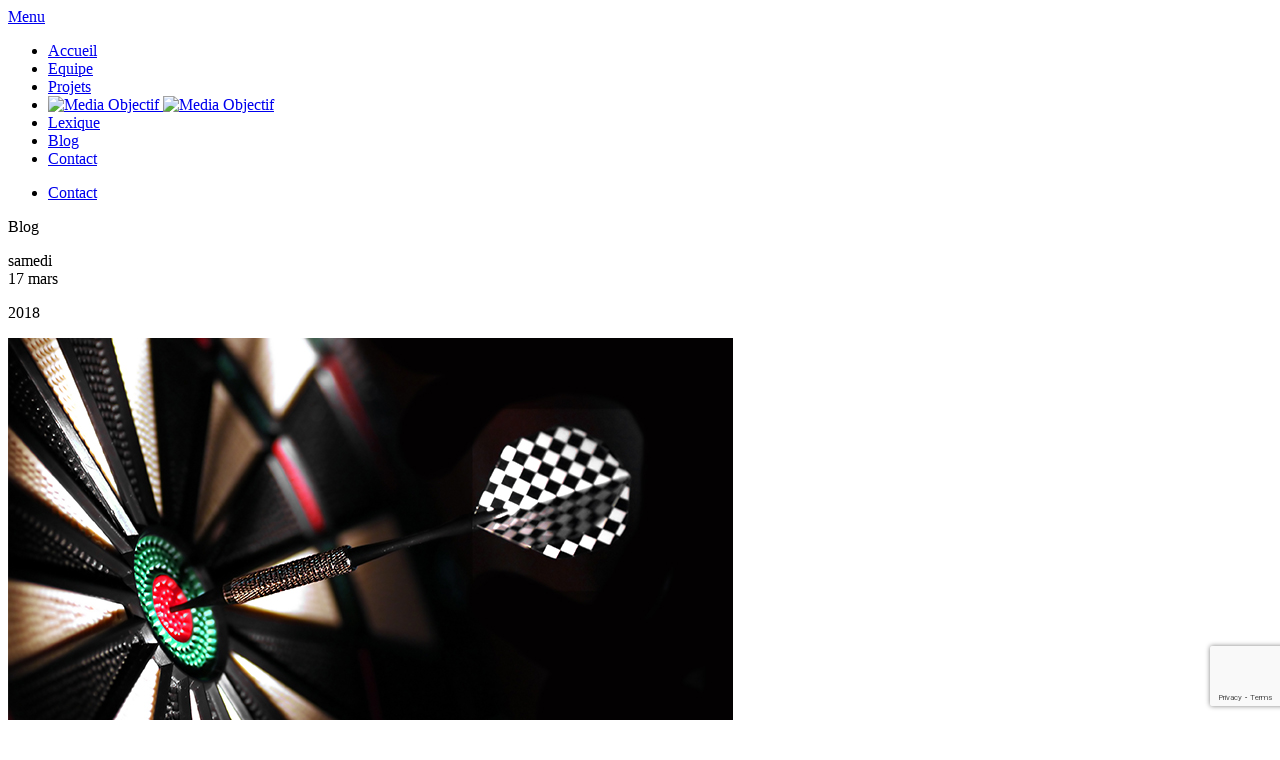

--- FILE ---
content_type: text/html; charset=UTF-8
request_url: https://www.media-objectif.fr/blog/une-belle-plume-pour-se-donner-des-ailes/
body_size: 6689
content:
<!doctype html>
<html lang="fr-FR" class="no-js">
<head>
<meta charset="utf-8">
<meta http-equiv="X-UA-Compatible" content="IE=edge">
<meta name="viewport" content="width=device-width, initial-scale=1">
<title>  Une belle plume, pour se donner des ailes </title>
<meta name='robots' content='max-image-preview:large' />
<link rel="alternate" type="application/rss+xml" title="Media Objectif &raquo; Une belle plume, pour se donner des ailes Flux des commentaires" href="https://www.media-objectif.fr/blog/une-belle-plume-pour-se-donner-des-ailes/feed/" />
<link rel='stylesheet' id='wp-block-library-css' href='https://www.media-objectif.fr/wp-includes/css/dist/block-library/style.min.css?ver=6.3.7' type='text/css' media='all' />
<style id='classic-theme-styles-inline-css' type='text/css'>
/*! This file is auto-generated */
.wp-block-button__link{color:#fff;background-color:#32373c;border-radius:9999px;box-shadow:none;text-decoration:none;padding:calc(.667em + 2px) calc(1.333em + 2px);font-size:1.125em}.wp-block-file__button{background:#32373c;color:#fff;text-decoration:none}
</style>
<style id='global-styles-inline-css' type='text/css'>
body{--wp--preset--color--black: #000000;--wp--preset--color--cyan-bluish-gray: #abb8c3;--wp--preset--color--white: #ffffff;--wp--preset--color--pale-pink: #f78da7;--wp--preset--color--vivid-red: #cf2e2e;--wp--preset--color--luminous-vivid-orange: #ff6900;--wp--preset--color--luminous-vivid-amber: #fcb900;--wp--preset--color--light-green-cyan: #7bdcb5;--wp--preset--color--vivid-green-cyan: #00d084;--wp--preset--color--pale-cyan-blue: #8ed1fc;--wp--preset--color--vivid-cyan-blue: #0693e3;--wp--preset--color--vivid-purple: #9b51e0;--wp--preset--gradient--vivid-cyan-blue-to-vivid-purple: linear-gradient(135deg,rgba(6,147,227,1) 0%,rgb(155,81,224) 100%);--wp--preset--gradient--light-green-cyan-to-vivid-green-cyan: linear-gradient(135deg,rgb(122,220,180) 0%,rgb(0,208,130) 100%);--wp--preset--gradient--luminous-vivid-amber-to-luminous-vivid-orange: linear-gradient(135deg,rgba(252,185,0,1) 0%,rgba(255,105,0,1) 100%);--wp--preset--gradient--luminous-vivid-orange-to-vivid-red: linear-gradient(135deg,rgba(255,105,0,1) 0%,rgb(207,46,46) 100%);--wp--preset--gradient--very-light-gray-to-cyan-bluish-gray: linear-gradient(135deg,rgb(238,238,238) 0%,rgb(169,184,195) 100%);--wp--preset--gradient--cool-to-warm-spectrum: linear-gradient(135deg,rgb(74,234,220) 0%,rgb(151,120,209) 20%,rgb(207,42,186) 40%,rgb(238,44,130) 60%,rgb(251,105,98) 80%,rgb(254,248,76) 100%);--wp--preset--gradient--blush-light-purple: linear-gradient(135deg,rgb(255,206,236) 0%,rgb(152,150,240) 100%);--wp--preset--gradient--blush-bordeaux: linear-gradient(135deg,rgb(254,205,165) 0%,rgb(254,45,45) 50%,rgb(107,0,62) 100%);--wp--preset--gradient--luminous-dusk: linear-gradient(135deg,rgb(255,203,112) 0%,rgb(199,81,192) 50%,rgb(65,88,208) 100%);--wp--preset--gradient--pale-ocean: linear-gradient(135deg,rgb(255,245,203) 0%,rgb(182,227,212) 50%,rgb(51,167,181) 100%);--wp--preset--gradient--electric-grass: linear-gradient(135deg,rgb(202,248,128) 0%,rgb(113,206,126) 100%);--wp--preset--gradient--midnight: linear-gradient(135deg,rgb(2,3,129) 0%,rgb(40,116,252) 100%);--wp--preset--font-size--small: 13px;--wp--preset--font-size--medium: 20px;--wp--preset--font-size--large: 36px;--wp--preset--font-size--x-large: 42px;--wp--preset--spacing--20: 0.44rem;--wp--preset--spacing--30: 0.67rem;--wp--preset--spacing--40: 1rem;--wp--preset--spacing--50: 1.5rem;--wp--preset--spacing--60: 2.25rem;--wp--preset--spacing--70: 3.38rem;--wp--preset--spacing--80: 5.06rem;--wp--preset--shadow--natural: 6px 6px 9px rgba(0, 0, 0, 0.2);--wp--preset--shadow--deep: 12px 12px 50px rgba(0, 0, 0, 0.4);--wp--preset--shadow--sharp: 6px 6px 0px rgba(0, 0, 0, 0.2);--wp--preset--shadow--outlined: 6px 6px 0px -3px rgba(255, 255, 255, 1), 6px 6px rgba(0, 0, 0, 1);--wp--preset--shadow--crisp: 6px 6px 0px rgba(0, 0, 0, 1);}:where(.is-layout-flex){gap: 0.5em;}:where(.is-layout-grid){gap: 0.5em;}body .is-layout-flow > .alignleft{float: left;margin-inline-start: 0;margin-inline-end: 2em;}body .is-layout-flow > .alignright{float: right;margin-inline-start: 2em;margin-inline-end: 0;}body .is-layout-flow > .aligncenter{margin-left: auto !important;margin-right: auto !important;}body .is-layout-constrained > .alignleft{float: left;margin-inline-start: 0;margin-inline-end: 2em;}body .is-layout-constrained > .alignright{float: right;margin-inline-start: 2em;margin-inline-end: 0;}body .is-layout-constrained > .aligncenter{margin-left: auto !important;margin-right: auto !important;}body .is-layout-constrained > :where(:not(.alignleft):not(.alignright):not(.alignfull)){max-width: var(--wp--style--global--content-size);margin-left: auto !important;margin-right: auto !important;}body .is-layout-constrained > .alignwide{max-width: var(--wp--style--global--wide-size);}body .is-layout-flex{display: flex;}body .is-layout-flex{flex-wrap: wrap;align-items: center;}body .is-layout-flex > *{margin: 0;}body .is-layout-grid{display: grid;}body .is-layout-grid > *{margin: 0;}:where(.wp-block-columns.is-layout-flex){gap: 2em;}:where(.wp-block-columns.is-layout-grid){gap: 2em;}:where(.wp-block-post-template.is-layout-flex){gap: 1.25em;}:where(.wp-block-post-template.is-layout-grid){gap: 1.25em;}.has-black-color{color: var(--wp--preset--color--black) !important;}.has-cyan-bluish-gray-color{color: var(--wp--preset--color--cyan-bluish-gray) !important;}.has-white-color{color: var(--wp--preset--color--white) !important;}.has-pale-pink-color{color: var(--wp--preset--color--pale-pink) !important;}.has-vivid-red-color{color: var(--wp--preset--color--vivid-red) !important;}.has-luminous-vivid-orange-color{color: var(--wp--preset--color--luminous-vivid-orange) !important;}.has-luminous-vivid-amber-color{color: var(--wp--preset--color--luminous-vivid-amber) !important;}.has-light-green-cyan-color{color: var(--wp--preset--color--light-green-cyan) !important;}.has-vivid-green-cyan-color{color: var(--wp--preset--color--vivid-green-cyan) !important;}.has-pale-cyan-blue-color{color: var(--wp--preset--color--pale-cyan-blue) !important;}.has-vivid-cyan-blue-color{color: var(--wp--preset--color--vivid-cyan-blue) !important;}.has-vivid-purple-color{color: var(--wp--preset--color--vivid-purple) !important;}.has-black-background-color{background-color: var(--wp--preset--color--black) !important;}.has-cyan-bluish-gray-background-color{background-color: var(--wp--preset--color--cyan-bluish-gray) !important;}.has-white-background-color{background-color: var(--wp--preset--color--white) !important;}.has-pale-pink-background-color{background-color: var(--wp--preset--color--pale-pink) !important;}.has-vivid-red-background-color{background-color: var(--wp--preset--color--vivid-red) !important;}.has-luminous-vivid-orange-background-color{background-color: var(--wp--preset--color--luminous-vivid-orange) !important;}.has-luminous-vivid-amber-background-color{background-color: var(--wp--preset--color--luminous-vivid-amber) !important;}.has-light-green-cyan-background-color{background-color: var(--wp--preset--color--light-green-cyan) !important;}.has-vivid-green-cyan-background-color{background-color: var(--wp--preset--color--vivid-green-cyan) !important;}.has-pale-cyan-blue-background-color{background-color: var(--wp--preset--color--pale-cyan-blue) !important;}.has-vivid-cyan-blue-background-color{background-color: var(--wp--preset--color--vivid-cyan-blue) !important;}.has-vivid-purple-background-color{background-color: var(--wp--preset--color--vivid-purple) !important;}.has-black-border-color{border-color: var(--wp--preset--color--black) !important;}.has-cyan-bluish-gray-border-color{border-color: var(--wp--preset--color--cyan-bluish-gray) !important;}.has-white-border-color{border-color: var(--wp--preset--color--white) !important;}.has-pale-pink-border-color{border-color: var(--wp--preset--color--pale-pink) !important;}.has-vivid-red-border-color{border-color: var(--wp--preset--color--vivid-red) !important;}.has-luminous-vivid-orange-border-color{border-color: var(--wp--preset--color--luminous-vivid-orange) !important;}.has-luminous-vivid-amber-border-color{border-color: var(--wp--preset--color--luminous-vivid-amber) !important;}.has-light-green-cyan-border-color{border-color: var(--wp--preset--color--light-green-cyan) !important;}.has-vivid-green-cyan-border-color{border-color: var(--wp--preset--color--vivid-green-cyan) !important;}.has-pale-cyan-blue-border-color{border-color: var(--wp--preset--color--pale-cyan-blue) !important;}.has-vivid-cyan-blue-border-color{border-color: var(--wp--preset--color--vivid-cyan-blue) !important;}.has-vivid-purple-border-color{border-color: var(--wp--preset--color--vivid-purple) !important;}.has-vivid-cyan-blue-to-vivid-purple-gradient-background{background: var(--wp--preset--gradient--vivid-cyan-blue-to-vivid-purple) !important;}.has-light-green-cyan-to-vivid-green-cyan-gradient-background{background: var(--wp--preset--gradient--light-green-cyan-to-vivid-green-cyan) !important;}.has-luminous-vivid-amber-to-luminous-vivid-orange-gradient-background{background: var(--wp--preset--gradient--luminous-vivid-amber-to-luminous-vivid-orange) !important;}.has-luminous-vivid-orange-to-vivid-red-gradient-background{background: var(--wp--preset--gradient--luminous-vivid-orange-to-vivid-red) !important;}.has-very-light-gray-to-cyan-bluish-gray-gradient-background{background: var(--wp--preset--gradient--very-light-gray-to-cyan-bluish-gray) !important;}.has-cool-to-warm-spectrum-gradient-background{background: var(--wp--preset--gradient--cool-to-warm-spectrum) !important;}.has-blush-light-purple-gradient-background{background: var(--wp--preset--gradient--blush-light-purple) !important;}.has-blush-bordeaux-gradient-background{background: var(--wp--preset--gradient--blush-bordeaux) !important;}.has-luminous-dusk-gradient-background{background: var(--wp--preset--gradient--luminous-dusk) !important;}.has-pale-ocean-gradient-background{background: var(--wp--preset--gradient--pale-ocean) !important;}.has-electric-grass-gradient-background{background: var(--wp--preset--gradient--electric-grass) !important;}.has-midnight-gradient-background{background: var(--wp--preset--gradient--midnight) !important;}.has-small-font-size{font-size: var(--wp--preset--font-size--small) !important;}.has-medium-font-size{font-size: var(--wp--preset--font-size--medium) !important;}.has-large-font-size{font-size: var(--wp--preset--font-size--large) !important;}.has-x-large-font-size{font-size: var(--wp--preset--font-size--x-large) !important;}
.wp-block-navigation a:where(:not(.wp-element-button)){color: inherit;}
:where(.wp-block-post-template.is-layout-flex){gap: 1.25em;}:where(.wp-block-post-template.is-layout-grid){gap: 1.25em;}
:where(.wp-block-columns.is-layout-flex){gap: 2em;}:where(.wp-block-columns.is-layout-grid){gap: 2em;}
.wp-block-pullquote{font-size: 1.5em;line-height: 1.6;}
</style>
<link rel='stylesheet' id='cookie-notice-front-css' href='https://www.media-objectif.fr/wp-content/plugins/cookie-notice/css/front.min.css?ver=6.3.7' type='text/css' media='all' />
<link rel='stylesheet' id='media-objectif-css' href='https://www.media-objectif.fr/wp-content/themes/media-objectif/style.css?ver=6.3.7' type='text/css' media='all' />
<link rel='stylesheet' id='bootstrap-css' href='https://www.media-objectif.fr/wp-content/themes/media-objectif/css/bootstrap.min.css?ver=6.3.7' type='text/css' media='all' />
<link rel='stylesheet' id='bootstrap-add-css' href='https://www.media-objectif.fr/wp-content/themes/media-objectif/css/style-addons.css?ver=6.3.7' type='text/css' media='all' />
<link rel='stylesheet' id='style-media-objectif-css' href='https://www.media-objectif.fr/wp-content/themes/media-objectif/css/style.css?ver=6.3.7' type='text/css' media='all' />
<link rel='stylesheet' id='style-header-footer-css' href='https://www.media-objectif.fr/wp-content/themes/media-objectif/css/style-header-footer.css?ver=6.3.7' type='text/css' media='all' />
<link rel='stylesheet' id='style-home-css' href='https://www.media-objectif.fr/wp-content/themes/media-objectif/css/style-home.css?ver=6.3.7' type='text/css' media='all' />
<script type='text/javascript' src='https://www.media-objectif.fr/wp-content/plugins/asteroids-widget/gears/start-asteroids-function.js?ver=6.3.7' id='asteroids_admin_menu-js'></script>
<script type='text/javascript' src='https://www.media-objectif.fr/wp-includes/js/jquery/jquery.min.js?ver=3.7.0' id='jquery-core-js'></script>
<script type='text/javascript' src='https://www.media-objectif.fr/wp-includes/js/jquery/jquery-migrate.min.js?ver=3.4.1' id='jquery-migrate-js'></script>
<script type='text/javascript' id='cookie-notice-front-js-extra'>
/* <![CDATA[ */
var cnArgs = {"ajaxurl":"https:\/\/www.media-objectif.fr\/wp-admin\/admin-ajax.php","hideEffect":"none","onScroll":"no","onScrollOffset":"100","cookieName":"cookie_notice_accepted","cookieValue":"true","cookieTime":"7862400","cookiePath":"\/","cookieDomain":"","redirection":"","cache":"","refuse":"no","revoke_cookies":"0","revoke_cookies_opt":"automatic","secure":"1"};
/* ]]> */
</script>
<script type='text/javascript' src='https://www.media-objectif.fr/wp-content/plugins/cookie-notice/js/front.min.js?ver=1.2.48' id='cookie-notice-front-js'></script>
<link rel="https://api.w.org/" href="https://www.media-objectif.fr/wp-json/" /><meta name="generator" content="WordPress 6.3.7" />
<link rel="canonical" href="https://www.media-objectif.fr/blog/une-belle-plume-pour-se-donner-des-ailes/" />
<link rel='shortlink' href='https://www.media-objectif.fr/?p=462' />
<link rel="alternate" type="application/json+oembed" href="https://www.media-objectif.fr/wp-json/oembed/1.0/embed?url=https%3A%2F%2Fwww.media-objectif.fr%2Fblog%2Fune-belle-plume-pour-se-donner-des-ailes%2F" />
<link rel="alternate" type="text/xml+oembed" href="https://www.media-objectif.fr/wp-json/oembed/1.0/embed?url=https%3A%2F%2Fwww.media-objectif.fr%2Fblog%2Fune-belle-plume-pour-se-donner-des-ailes%2F&#038;format=xml" />
<link rel="icon" href="https://www.media-objectif.fr/wp-content/uploads/2016/01/cropped-logo-mo-black-1-32x32.png" sizes="32x32" />
<link rel="icon" href="https://www.media-objectif.fr/wp-content/uploads/2016/01/cropped-logo-mo-black-1-192x192.png" sizes="192x192" />
<link rel="apple-touch-icon" href="https://www.media-objectif.fr/wp-content/uploads/2016/01/cropped-logo-mo-black-1-180x180.png" />
<meta name="msapplication-TileImage" content="https://www.media-objectif.fr/wp-content/uploads/2016/01/cropped-logo-mo-black-1-270x270.png" />
<script> var $ = jQuery.noConflict(); </script>
<!--[if lt IE 9]>
  <script src="//html5shim.googlecode.com/svn/trunk/html5.js"></script>
<![endif]-->
<script type="text/javascript"> var $ = jQuery.noConflict(); </script>
</head> 
<body data-rsssl=1 class="blog-template-default single single-blog postid-462 cookies-not-set">
<header id="header" class="dark">
  <div class="cache"></div>
  <nav id="bt-menu" class="bt-menu">
    <a href="#" class="bt-menu-trigger"><span>Menu</span></a>
    <ul id="main-menu">
          <li ><a href="/">Accueil</a></li>
      <li ><a href="/equipe">Equipe</a></li>
      <li ><a href="/projets">Projets</a></li>
      <li class="logo-md"><a href="/pause" class="transition-04s logo-link">
        <img src="https://www.media-objectif.fr/wp-content/themes/media-objectif/images/logo-mo-white.png" alt="Media Objectif" class="logo transition-06s"/>
        <img src="https://www.media-objectif.fr/wp-content/themes/media-objectif/images/logo-media-objectif-white.png" alt="Media Objectif" class="logo-over transition-06s"/>
      </a></li>
      <li ><a href="/lexique">Lexique</a></li>
      <li class="active"><a href="/blog">Blog</a></li>
      <li ><a href="/contact">Contact</a></li>
    </ul>
    <ul id="second-menu">
      <!-- <li><a href="XXXXXXXX" class="bt-icon icon-facebook">Facebook</a></li> -->
      <li><a href="/contact" class="bt-icon icon-contact">Contact</a></li>
    </ul>
  </nav>
  <div class="switch"></div>
</header>
<div id="full-container" class="transition-03s">
  <div class="full-container-headband"></div>
  <div id="blog" class="full-content container">
    <p class="page-title">Blog</p>
    <div class="row">
      <div class="col-xs-12 col-sm-9 col-md-9 col-lg-9 general">
        <article>
          <div class="top-container right">
            
            <div class="blog-date">
              <p>samedi<br /> <span class="day">17</span> <span class="month">mars</span></p>
              <p class="year">2018</p>
            </div>
            <div class="top-image">
              <img src="https://www.media-objectif.fr/wp-content/uploads/2017/03/cible-post-jerome.jpg" class="img-responsive wp-post-image" alt="" decoding="async" fetchpriority="high" srcset="https://www.media-objectif.fr/wp-content/uploads/2017/03/cible-post-jerome.jpg 725w, https://www.media-objectif.fr/wp-content/uploads/2017/03/cible-post-jerome-300x168.jpg 300w, https://www.media-objectif.fr/wp-content/uploads/2017/03/cible-post-jerome-200x112.jpg 200w, https://www.media-objectif.fr/wp-content/uploads/2017/03/cible-post-jerome-500x280.jpg 500w, https://www.media-objectif.fr/wp-content/uploads/2017/03/cible-post-jerome-480x269.jpg 480w" sizes="(max-width: 725px) 100vw, 725px" />                
                              </div>
            </div>  
            <div class="content">
              <h1>Une belle plume, pour se donner des ailes</h1>
              <div class="rte">
                <p><strong>C’est un fait, les annonceurs ont souvent tendance à sous-estimer l’intérêt et l’importance d’un rédacteur professionnel dédié à leurs projets de communication. Et pourtant, savoir écrire et surtout savoir mettre en valeur les produits et services des entreprises, c’est un métier à part entière. C’est pourquoi, afin de toujours mieux accompagner ses clients et de leur proposer la meilleure qualité de service possible, Média Objectif inclus désormais une prestation rédaction sur mesure pour tous vos outils de communication.</strong></p>
<p class="important-big">Le poids des mots</p>
<p>Écrire, et plus précisément savoir communiquer, ça ne s’improvise pas. Et parce que savoir trouver les bons mots est aussi important que de savoir trouver l’image qui sera la plus adaptée au message que l’on veut faire passer, avoir un rédacteur à sa disposition présente de nombreux avantages ; outre la garantie d’une excellente maîtrise rédactionnelle, il saura adapter sa plume au support choisi comme son style à la cible visée.</p>
<p class="important-big">Parce que vous le valez bien</p>
<p>TV, print, radio, web, réseaux sociaux ; quels que soient vos projets de communication, Média Objectif met donc désormais à votre disposition un rédacteur dédié expérimenté qui, après avoir défini avec vous vos besoins, suivra votre projet de A à Z.<br />
 Pour vous donner une idée des possibilités offertes, sachez qu’un rédacteur en communication peut aussi bien trouver des accroches percutantes ou des signatures originales pour une marque, rédiger un texte vendeur pour une plaquette commerciale, écrire un synopsis pour une vidéo promotionnelle, institutionnelle ou un spot radio, définir une ligne éditoriale sur les réseaux sociaux, rédiger des articles pour un blog voire produire du contenu pour un site internet optimisé pour les moteurs de recherche ou tout simplement réécrire vos textes afin qu’ils soient plus adaptés à la lecture sur internet.</p>
<p>Voici donc une liste non exhaustive de tout ce que peut vous apporter le soutien d’un rédacteur professionnel dans le déploiement de votre stratégie de communication. En plus de vous faire gagner du temps !</p>
<p>Alors, si vous aussi vous souhaitez écrire de belles histoires à nos côtés, n’hésitez pas à nous contacter.</p>
<p>A très bientôt !</p>
              </div>
            </div>
                  </article>
      </div>
      <div id ="blog-sidebar" class="col-xs-12 col-sm-3 col-md-3 col-lg-3 col-right">
        
<aside id="blog-themes-list">
<h5>Catégorie</h5>
<ul>
	<li class="cat-item cat-item-56"><a href="https://www.media-objectif.fr/blog/actu/">Actu</a> (9)
</li>
	<li class="cat-item cat-item-59"><a href="https://www.media-objectif.fr/blog/medias/">Médias</a> (1)
</li>
	<li class="cat-item cat-item-60"><a href="https://www.media-objectif.fr/blog/divers/">Divers</a> (7)
</li>
	<li class="cat-item cat-item-61"><a href="https://www.media-objectif.fr/blog/media-objectif/">Média Objectif</a> (3)
</li>
</ul>
</aside>
<aside id="text-2"><h5>A propos</h5>			<div class="textwidget"><strong><span class="big">BLOG</span></strong>&nbsp;&nbsp;<strong>n. m.</strong>&nbsp;&nbsp;<span class="small">(abréviation de l'anglais weblog, carnet de bord sur le Web).</span>&nbsp;&nbsp;Type de site internet &ndash; ou une partie d'un site  &ndash; utilisé pour la publication d'articles aussi (aussi appelé <em>billet</em>). Il est rédigé par le blogueur (rédacteur d'un blog) et peut rassembler du contenu très varié selon la thématique du site.</div>
		</aside><aside id="asteroids-2" class="hidden-xs hidden-sm" ><h5>Et pour le fun !</h5><div class="toto"><div align="center"><a href="#"  onclick="startAsteroids('','https://www.media-objectif.fr/wp-content/plugins/asteroids-widget/gears/play-asteroids.min.js');">
       <img src="https://www.media-objectif.fr/wp-content/plugins/asteroids-widget/gears/arcade-red.png" width="66" height="120" border="0" alt="Asteroids Wordpress Widget" />
       </a></div><div class="asteroidswidget"><p style="font-size:0.9em;padding-top: 20px;" >Utilisez vos flèches de direction sur votre clavier et tirez avec la barre espace. A vous de jouer…</p></div></div></aside>        <div class="navigate">
          <div class="row">
            <p class="col-xs-3 back"><a href="https://www.media-objectif.fr/blog/le-smartphone-en-premiere-place-pour-lacces-a-internet-en-france/" rel="prev"><i class="fa fa-angle-left"></i></a></p>
            <p class="col-xs-6 text-center back"><a href="/blog" title="Retour" class="transition-02s">retour</a></p>
            <p class="col-xs-3 text-right back"></p>
          </div>
        </div>
      </div>
    </div>
  </div>
</div>

  <footer>
  <div class="container">
    <div class="row">
      <div class="col-xs-12 col-sm-4 left">
        <p class="title">MÉDIA OBJECTIF</p>
        <p>4 rue Emile LOUBET</p>
        <p>66280 SALEILLES</p>
      </div>
      <div class="col-xs-12 col-sm-4 col-sm-push-4 right">
        <p class="title">Nous contacter rapidement</p>
        <p>+33 (0)6 61 34 38 58</p>
        <p>+33 (0)6 73 85 69 34</p>
      </div>
      <div class="col-xs-12 col-sm-4 col-sm-pull-4 center">
        <div><img src="https://www.media-objectif.fr/wp-content/themes/media-objectif/images/tampon-media-objectif.png" width="240" height="240" alt="Tampon Média Objectif"/></div>
      </div>
    </div>
    <div class="row">
      <div class="col-xs-12 copyright"><p><a href="/mentions-legales" title="Mentions légales">Mentions légales</a> © 2016-2026 Tous droits réservés.</p></div>
    </div>
  </div>
</footer>
<script type='text/javascript' src='https://www.media-objectif.fr/wp-content/themes/media-objectif/js/jquery-ui.min.js?ver=6.3.7' id='jquery-ui-js'></script>
<script type='text/javascript' src='https://www.media-objectif.fr/wp-content/themes/media-objectif/js/bootstrap.min.js?ver=6.3.7' id='bootstrap-min-js'></script>
<script type='text/javascript' src='https://www.media-objectif.fr/wp-content/themes/media-objectif/js/jquery.sliderpro.min.js?ver=6.3.7' id='sliderpro-min-js'></script>
<script type='text/javascript' src='https://www.media-objectif.fr/wp-content/themes/media-objectif/js/jquery-addons.min.js?ver=6.3.7' id='jquery-addon-min-js'></script>
<script type='text/javascript' src='https://www.media-objectif.fr/wp-content/themes/media-objectif/js/scripts.js?ver=6.3.7' id='scripts-js'></script>
<script type='text/javascript' src='https://www.google.com/recaptcha/api.js?render=6LdweCMjAAAAALf8ojCLhxR76VN-gj11-QgsjPJn&#038;ver=3.0' id='google-recaptcha-js'></script>
<script type='text/javascript' src='https://www.media-objectif.fr/wp-includes/js/dist/vendor/wp-polyfill-inert.min.js?ver=3.1.2' id='wp-polyfill-inert-js'></script>
<script type='text/javascript' src='https://www.media-objectif.fr/wp-includes/js/dist/vendor/regenerator-runtime.min.js?ver=0.13.11' id='regenerator-runtime-js'></script>
<script type='text/javascript' src='https://www.media-objectif.fr/wp-includes/js/dist/vendor/wp-polyfill.min.js?ver=3.15.0' id='wp-polyfill-js'></script>
<script type='text/javascript' id='wpcf7-recaptcha-js-extra'>
/* <![CDATA[ */
var wpcf7_recaptcha = {"sitekey":"6LdweCMjAAAAALf8ojCLhxR76VN-gj11-QgsjPJn","actions":{"homepage":"homepage","contactform":"contactform"}};
/* ]]> */
</script>
<script type='text/javascript' src='https://www.media-objectif.fr/wp-content/plugins/contact-form-7/modules/recaptcha/index.js?ver=5.8' id='wpcf7-recaptcha-js'></script>

			<div id="cookie-notice" role="banner" class="cn-bottom bootstrap" style="color: #fff; background-color: #000;" aria-label="Cookie Notice"><div class="cookie-notice-container"><span id="cn-notice-text">En poursuivant votre navigation sur notre site, vous acceptez l'installation et l'utilisation de cookies sur votre poste. Ces cookies sont exclusivement réservés à des fins de statistiques de visites dans le respect de notre politique de protection de votre vie privée.</span><a href="#" id="cn-accept-cookie" data-cookie-set="accept" class="cn-set-cookie cn-button bootstrap button">Ok</a>
				</div>
				
			</div><!-- Global site tag (gtag.js) - Google Analytics -->
<script async src="https://www.googletagmanager.com/gtag/js?id=UA-77035317-1"></script>
<script>
  window.dataLayer = window.dataLayer || [];
  function gtag(){dataLayer.push(arguments);}
  gtag('js', new Date());

  gtag('config', 'UA-77035317-1');
</script>
</body>
</html>


--- FILE ---
content_type: text/html; charset=utf-8
request_url: https://www.google.com/recaptcha/api2/anchor?ar=1&k=6LdweCMjAAAAALf8ojCLhxR76VN-gj11-QgsjPJn&co=aHR0cHM6Ly93d3cubWVkaWEtb2JqZWN0aWYuZnI6NDQz&hl=en&v=PoyoqOPhxBO7pBk68S4YbpHZ&size=invisible&anchor-ms=20000&execute-ms=30000&cb=gz3yk1ow8zd3
body_size: 48727
content:
<!DOCTYPE HTML><html dir="ltr" lang="en"><head><meta http-equiv="Content-Type" content="text/html; charset=UTF-8">
<meta http-equiv="X-UA-Compatible" content="IE=edge">
<title>reCAPTCHA</title>
<style type="text/css">
/* cyrillic-ext */
@font-face {
  font-family: 'Roboto';
  font-style: normal;
  font-weight: 400;
  font-stretch: 100%;
  src: url(//fonts.gstatic.com/s/roboto/v48/KFO7CnqEu92Fr1ME7kSn66aGLdTylUAMa3GUBHMdazTgWw.woff2) format('woff2');
  unicode-range: U+0460-052F, U+1C80-1C8A, U+20B4, U+2DE0-2DFF, U+A640-A69F, U+FE2E-FE2F;
}
/* cyrillic */
@font-face {
  font-family: 'Roboto';
  font-style: normal;
  font-weight: 400;
  font-stretch: 100%;
  src: url(//fonts.gstatic.com/s/roboto/v48/KFO7CnqEu92Fr1ME7kSn66aGLdTylUAMa3iUBHMdazTgWw.woff2) format('woff2');
  unicode-range: U+0301, U+0400-045F, U+0490-0491, U+04B0-04B1, U+2116;
}
/* greek-ext */
@font-face {
  font-family: 'Roboto';
  font-style: normal;
  font-weight: 400;
  font-stretch: 100%;
  src: url(//fonts.gstatic.com/s/roboto/v48/KFO7CnqEu92Fr1ME7kSn66aGLdTylUAMa3CUBHMdazTgWw.woff2) format('woff2');
  unicode-range: U+1F00-1FFF;
}
/* greek */
@font-face {
  font-family: 'Roboto';
  font-style: normal;
  font-weight: 400;
  font-stretch: 100%;
  src: url(//fonts.gstatic.com/s/roboto/v48/KFO7CnqEu92Fr1ME7kSn66aGLdTylUAMa3-UBHMdazTgWw.woff2) format('woff2');
  unicode-range: U+0370-0377, U+037A-037F, U+0384-038A, U+038C, U+038E-03A1, U+03A3-03FF;
}
/* math */
@font-face {
  font-family: 'Roboto';
  font-style: normal;
  font-weight: 400;
  font-stretch: 100%;
  src: url(//fonts.gstatic.com/s/roboto/v48/KFO7CnqEu92Fr1ME7kSn66aGLdTylUAMawCUBHMdazTgWw.woff2) format('woff2');
  unicode-range: U+0302-0303, U+0305, U+0307-0308, U+0310, U+0312, U+0315, U+031A, U+0326-0327, U+032C, U+032F-0330, U+0332-0333, U+0338, U+033A, U+0346, U+034D, U+0391-03A1, U+03A3-03A9, U+03B1-03C9, U+03D1, U+03D5-03D6, U+03F0-03F1, U+03F4-03F5, U+2016-2017, U+2034-2038, U+203C, U+2040, U+2043, U+2047, U+2050, U+2057, U+205F, U+2070-2071, U+2074-208E, U+2090-209C, U+20D0-20DC, U+20E1, U+20E5-20EF, U+2100-2112, U+2114-2115, U+2117-2121, U+2123-214F, U+2190, U+2192, U+2194-21AE, U+21B0-21E5, U+21F1-21F2, U+21F4-2211, U+2213-2214, U+2216-22FF, U+2308-230B, U+2310, U+2319, U+231C-2321, U+2336-237A, U+237C, U+2395, U+239B-23B7, U+23D0, U+23DC-23E1, U+2474-2475, U+25AF, U+25B3, U+25B7, U+25BD, U+25C1, U+25CA, U+25CC, U+25FB, U+266D-266F, U+27C0-27FF, U+2900-2AFF, U+2B0E-2B11, U+2B30-2B4C, U+2BFE, U+3030, U+FF5B, U+FF5D, U+1D400-1D7FF, U+1EE00-1EEFF;
}
/* symbols */
@font-face {
  font-family: 'Roboto';
  font-style: normal;
  font-weight: 400;
  font-stretch: 100%;
  src: url(//fonts.gstatic.com/s/roboto/v48/KFO7CnqEu92Fr1ME7kSn66aGLdTylUAMaxKUBHMdazTgWw.woff2) format('woff2');
  unicode-range: U+0001-000C, U+000E-001F, U+007F-009F, U+20DD-20E0, U+20E2-20E4, U+2150-218F, U+2190, U+2192, U+2194-2199, U+21AF, U+21E6-21F0, U+21F3, U+2218-2219, U+2299, U+22C4-22C6, U+2300-243F, U+2440-244A, U+2460-24FF, U+25A0-27BF, U+2800-28FF, U+2921-2922, U+2981, U+29BF, U+29EB, U+2B00-2BFF, U+4DC0-4DFF, U+FFF9-FFFB, U+10140-1018E, U+10190-1019C, U+101A0, U+101D0-101FD, U+102E0-102FB, U+10E60-10E7E, U+1D2C0-1D2D3, U+1D2E0-1D37F, U+1F000-1F0FF, U+1F100-1F1AD, U+1F1E6-1F1FF, U+1F30D-1F30F, U+1F315, U+1F31C, U+1F31E, U+1F320-1F32C, U+1F336, U+1F378, U+1F37D, U+1F382, U+1F393-1F39F, U+1F3A7-1F3A8, U+1F3AC-1F3AF, U+1F3C2, U+1F3C4-1F3C6, U+1F3CA-1F3CE, U+1F3D4-1F3E0, U+1F3ED, U+1F3F1-1F3F3, U+1F3F5-1F3F7, U+1F408, U+1F415, U+1F41F, U+1F426, U+1F43F, U+1F441-1F442, U+1F444, U+1F446-1F449, U+1F44C-1F44E, U+1F453, U+1F46A, U+1F47D, U+1F4A3, U+1F4B0, U+1F4B3, U+1F4B9, U+1F4BB, U+1F4BF, U+1F4C8-1F4CB, U+1F4D6, U+1F4DA, U+1F4DF, U+1F4E3-1F4E6, U+1F4EA-1F4ED, U+1F4F7, U+1F4F9-1F4FB, U+1F4FD-1F4FE, U+1F503, U+1F507-1F50B, U+1F50D, U+1F512-1F513, U+1F53E-1F54A, U+1F54F-1F5FA, U+1F610, U+1F650-1F67F, U+1F687, U+1F68D, U+1F691, U+1F694, U+1F698, U+1F6AD, U+1F6B2, U+1F6B9-1F6BA, U+1F6BC, U+1F6C6-1F6CF, U+1F6D3-1F6D7, U+1F6E0-1F6EA, U+1F6F0-1F6F3, U+1F6F7-1F6FC, U+1F700-1F7FF, U+1F800-1F80B, U+1F810-1F847, U+1F850-1F859, U+1F860-1F887, U+1F890-1F8AD, U+1F8B0-1F8BB, U+1F8C0-1F8C1, U+1F900-1F90B, U+1F93B, U+1F946, U+1F984, U+1F996, U+1F9E9, U+1FA00-1FA6F, U+1FA70-1FA7C, U+1FA80-1FA89, U+1FA8F-1FAC6, U+1FACE-1FADC, U+1FADF-1FAE9, U+1FAF0-1FAF8, U+1FB00-1FBFF;
}
/* vietnamese */
@font-face {
  font-family: 'Roboto';
  font-style: normal;
  font-weight: 400;
  font-stretch: 100%;
  src: url(//fonts.gstatic.com/s/roboto/v48/KFO7CnqEu92Fr1ME7kSn66aGLdTylUAMa3OUBHMdazTgWw.woff2) format('woff2');
  unicode-range: U+0102-0103, U+0110-0111, U+0128-0129, U+0168-0169, U+01A0-01A1, U+01AF-01B0, U+0300-0301, U+0303-0304, U+0308-0309, U+0323, U+0329, U+1EA0-1EF9, U+20AB;
}
/* latin-ext */
@font-face {
  font-family: 'Roboto';
  font-style: normal;
  font-weight: 400;
  font-stretch: 100%;
  src: url(//fonts.gstatic.com/s/roboto/v48/KFO7CnqEu92Fr1ME7kSn66aGLdTylUAMa3KUBHMdazTgWw.woff2) format('woff2');
  unicode-range: U+0100-02BA, U+02BD-02C5, U+02C7-02CC, U+02CE-02D7, U+02DD-02FF, U+0304, U+0308, U+0329, U+1D00-1DBF, U+1E00-1E9F, U+1EF2-1EFF, U+2020, U+20A0-20AB, U+20AD-20C0, U+2113, U+2C60-2C7F, U+A720-A7FF;
}
/* latin */
@font-face {
  font-family: 'Roboto';
  font-style: normal;
  font-weight: 400;
  font-stretch: 100%;
  src: url(//fonts.gstatic.com/s/roboto/v48/KFO7CnqEu92Fr1ME7kSn66aGLdTylUAMa3yUBHMdazQ.woff2) format('woff2');
  unicode-range: U+0000-00FF, U+0131, U+0152-0153, U+02BB-02BC, U+02C6, U+02DA, U+02DC, U+0304, U+0308, U+0329, U+2000-206F, U+20AC, U+2122, U+2191, U+2193, U+2212, U+2215, U+FEFF, U+FFFD;
}
/* cyrillic-ext */
@font-face {
  font-family: 'Roboto';
  font-style: normal;
  font-weight: 500;
  font-stretch: 100%;
  src: url(//fonts.gstatic.com/s/roboto/v48/KFO7CnqEu92Fr1ME7kSn66aGLdTylUAMa3GUBHMdazTgWw.woff2) format('woff2');
  unicode-range: U+0460-052F, U+1C80-1C8A, U+20B4, U+2DE0-2DFF, U+A640-A69F, U+FE2E-FE2F;
}
/* cyrillic */
@font-face {
  font-family: 'Roboto';
  font-style: normal;
  font-weight: 500;
  font-stretch: 100%;
  src: url(//fonts.gstatic.com/s/roboto/v48/KFO7CnqEu92Fr1ME7kSn66aGLdTylUAMa3iUBHMdazTgWw.woff2) format('woff2');
  unicode-range: U+0301, U+0400-045F, U+0490-0491, U+04B0-04B1, U+2116;
}
/* greek-ext */
@font-face {
  font-family: 'Roboto';
  font-style: normal;
  font-weight: 500;
  font-stretch: 100%;
  src: url(//fonts.gstatic.com/s/roboto/v48/KFO7CnqEu92Fr1ME7kSn66aGLdTylUAMa3CUBHMdazTgWw.woff2) format('woff2');
  unicode-range: U+1F00-1FFF;
}
/* greek */
@font-face {
  font-family: 'Roboto';
  font-style: normal;
  font-weight: 500;
  font-stretch: 100%;
  src: url(//fonts.gstatic.com/s/roboto/v48/KFO7CnqEu92Fr1ME7kSn66aGLdTylUAMa3-UBHMdazTgWw.woff2) format('woff2');
  unicode-range: U+0370-0377, U+037A-037F, U+0384-038A, U+038C, U+038E-03A1, U+03A3-03FF;
}
/* math */
@font-face {
  font-family: 'Roboto';
  font-style: normal;
  font-weight: 500;
  font-stretch: 100%;
  src: url(//fonts.gstatic.com/s/roboto/v48/KFO7CnqEu92Fr1ME7kSn66aGLdTylUAMawCUBHMdazTgWw.woff2) format('woff2');
  unicode-range: U+0302-0303, U+0305, U+0307-0308, U+0310, U+0312, U+0315, U+031A, U+0326-0327, U+032C, U+032F-0330, U+0332-0333, U+0338, U+033A, U+0346, U+034D, U+0391-03A1, U+03A3-03A9, U+03B1-03C9, U+03D1, U+03D5-03D6, U+03F0-03F1, U+03F4-03F5, U+2016-2017, U+2034-2038, U+203C, U+2040, U+2043, U+2047, U+2050, U+2057, U+205F, U+2070-2071, U+2074-208E, U+2090-209C, U+20D0-20DC, U+20E1, U+20E5-20EF, U+2100-2112, U+2114-2115, U+2117-2121, U+2123-214F, U+2190, U+2192, U+2194-21AE, U+21B0-21E5, U+21F1-21F2, U+21F4-2211, U+2213-2214, U+2216-22FF, U+2308-230B, U+2310, U+2319, U+231C-2321, U+2336-237A, U+237C, U+2395, U+239B-23B7, U+23D0, U+23DC-23E1, U+2474-2475, U+25AF, U+25B3, U+25B7, U+25BD, U+25C1, U+25CA, U+25CC, U+25FB, U+266D-266F, U+27C0-27FF, U+2900-2AFF, U+2B0E-2B11, U+2B30-2B4C, U+2BFE, U+3030, U+FF5B, U+FF5D, U+1D400-1D7FF, U+1EE00-1EEFF;
}
/* symbols */
@font-face {
  font-family: 'Roboto';
  font-style: normal;
  font-weight: 500;
  font-stretch: 100%;
  src: url(//fonts.gstatic.com/s/roboto/v48/KFO7CnqEu92Fr1ME7kSn66aGLdTylUAMaxKUBHMdazTgWw.woff2) format('woff2');
  unicode-range: U+0001-000C, U+000E-001F, U+007F-009F, U+20DD-20E0, U+20E2-20E4, U+2150-218F, U+2190, U+2192, U+2194-2199, U+21AF, U+21E6-21F0, U+21F3, U+2218-2219, U+2299, U+22C4-22C6, U+2300-243F, U+2440-244A, U+2460-24FF, U+25A0-27BF, U+2800-28FF, U+2921-2922, U+2981, U+29BF, U+29EB, U+2B00-2BFF, U+4DC0-4DFF, U+FFF9-FFFB, U+10140-1018E, U+10190-1019C, U+101A0, U+101D0-101FD, U+102E0-102FB, U+10E60-10E7E, U+1D2C0-1D2D3, U+1D2E0-1D37F, U+1F000-1F0FF, U+1F100-1F1AD, U+1F1E6-1F1FF, U+1F30D-1F30F, U+1F315, U+1F31C, U+1F31E, U+1F320-1F32C, U+1F336, U+1F378, U+1F37D, U+1F382, U+1F393-1F39F, U+1F3A7-1F3A8, U+1F3AC-1F3AF, U+1F3C2, U+1F3C4-1F3C6, U+1F3CA-1F3CE, U+1F3D4-1F3E0, U+1F3ED, U+1F3F1-1F3F3, U+1F3F5-1F3F7, U+1F408, U+1F415, U+1F41F, U+1F426, U+1F43F, U+1F441-1F442, U+1F444, U+1F446-1F449, U+1F44C-1F44E, U+1F453, U+1F46A, U+1F47D, U+1F4A3, U+1F4B0, U+1F4B3, U+1F4B9, U+1F4BB, U+1F4BF, U+1F4C8-1F4CB, U+1F4D6, U+1F4DA, U+1F4DF, U+1F4E3-1F4E6, U+1F4EA-1F4ED, U+1F4F7, U+1F4F9-1F4FB, U+1F4FD-1F4FE, U+1F503, U+1F507-1F50B, U+1F50D, U+1F512-1F513, U+1F53E-1F54A, U+1F54F-1F5FA, U+1F610, U+1F650-1F67F, U+1F687, U+1F68D, U+1F691, U+1F694, U+1F698, U+1F6AD, U+1F6B2, U+1F6B9-1F6BA, U+1F6BC, U+1F6C6-1F6CF, U+1F6D3-1F6D7, U+1F6E0-1F6EA, U+1F6F0-1F6F3, U+1F6F7-1F6FC, U+1F700-1F7FF, U+1F800-1F80B, U+1F810-1F847, U+1F850-1F859, U+1F860-1F887, U+1F890-1F8AD, U+1F8B0-1F8BB, U+1F8C0-1F8C1, U+1F900-1F90B, U+1F93B, U+1F946, U+1F984, U+1F996, U+1F9E9, U+1FA00-1FA6F, U+1FA70-1FA7C, U+1FA80-1FA89, U+1FA8F-1FAC6, U+1FACE-1FADC, U+1FADF-1FAE9, U+1FAF0-1FAF8, U+1FB00-1FBFF;
}
/* vietnamese */
@font-face {
  font-family: 'Roboto';
  font-style: normal;
  font-weight: 500;
  font-stretch: 100%;
  src: url(//fonts.gstatic.com/s/roboto/v48/KFO7CnqEu92Fr1ME7kSn66aGLdTylUAMa3OUBHMdazTgWw.woff2) format('woff2');
  unicode-range: U+0102-0103, U+0110-0111, U+0128-0129, U+0168-0169, U+01A0-01A1, U+01AF-01B0, U+0300-0301, U+0303-0304, U+0308-0309, U+0323, U+0329, U+1EA0-1EF9, U+20AB;
}
/* latin-ext */
@font-face {
  font-family: 'Roboto';
  font-style: normal;
  font-weight: 500;
  font-stretch: 100%;
  src: url(//fonts.gstatic.com/s/roboto/v48/KFO7CnqEu92Fr1ME7kSn66aGLdTylUAMa3KUBHMdazTgWw.woff2) format('woff2');
  unicode-range: U+0100-02BA, U+02BD-02C5, U+02C7-02CC, U+02CE-02D7, U+02DD-02FF, U+0304, U+0308, U+0329, U+1D00-1DBF, U+1E00-1E9F, U+1EF2-1EFF, U+2020, U+20A0-20AB, U+20AD-20C0, U+2113, U+2C60-2C7F, U+A720-A7FF;
}
/* latin */
@font-face {
  font-family: 'Roboto';
  font-style: normal;
  font-weight: 500;
  font-stretch: 100%;
  src: url(//fonts.gstatic.com/s/roboto/v48/KFO7CnqEu92Fr1ME7kSn66aGLdTylUAMa3yUBHMdazQ.woff2) format('woff2');
  unicode-range: U+0000-00FF, U+0131, U+0152-0153, U+02BB-02BC, U+02C6, U+02DA, U+02DC, U+0304, U+0308, U+0329, U+2000-206F, U+20AC, U+2122, U+2191, U+2193, U+2212, U+2215, U+FEFF, U+FFFD;
}
/* cyrillic-ext */
@font-face {
  font-family: 'Roboto';
  font-style: normal;
  font-weight: 900;
  font-stretch: 100%;
  src: url(//fonts.gstatic.com/s/roboto/v48/KFO7CnqEu92Fr1ME7kSn66aGLdTylUAMa3GUBHMdazTgWw.woff2) format('woff2');
  unicode-range: U+0460-052F, U+1C80-1C8A, U+20B4, U+2DE0-2DFF, U+A640-A69F, U+FE2E-FE2F;
}
/* cyrillic */
@font-face {
  font-family: 'Roboto';
  font-style: normal;
  font-weight: 900;
  font-stretch: 100%;
  src: url(//fonts.gstatic.com/s/roboto/v48/KFO7CnqEu92Fr1ME7kSn66aGLdTylUAMa3iUBHMdazTgWw.woff2) format('woff2');
  unicode-range: U+0301, U+0400-045F, U+0490-0491, U+04B0-04B1, U+2116;
}
/* greek-ext */
@font-face {
  font-family: 'Roboto';
  font-style: normal;
  font-weight: 900;
  font-stretch: 100%;
  src: url(//fonts.gstatic.com/s/roboto/v48/KFO7CnqEu92Fr1ME7kSn66aGLdTylUAMa3CUBHMdazTgWw.woff2) format('woff2');
  unicode-range: U+1F00-1FFF;
}
/* greek */
@font-face {
  font-family: 'Roboto';
  font-style: normal;
  font-weight: 900;
  font-stretch: 100%;
  src: url(//fonts.gstatic.com/s/roboto/v48/KFO7CnqEu92Fr1ME7kSn66aGLdTylUAMa3-UBHMdazTgWw.woff2) format('woff2');
  unicode-range: U+0370-0377, U+037A-037F, U+0384-038A, U+038C, U+038E-03A1, U+03A3-03FF;
}
/* math */
@font-face {
  font-family: 'Roboto';
  font-style: normal;
  font-weight: 900;
  font-stretch: 100%;
  src: url(//fonts.gstatic.com/s/roboto/v48/KFO7CnqEu92Fr1ME7kSn66aGLdTylUAMawCUBHMdazTgWw.woff2) format('woff2');
  unicode-range: U+0302-0303, U+0305, U+0307-0308, U+0310, U+0312, U+0315, U+031A, U+0326-0327, U+032C, U+032F-0330, U+0332-0333, U+0338, U+033A, U+0346, U+034D, U+0391-03A1, U+03A3-03A9, U+03B1-03C9, U+03D1, U+03D5-03D6, U+03F0-03F1, U+03F4-03F5, U+2016-2017, U+2034-2038, U+203C, U+2040, U+2043, U+2047, U+2050, U+2057, U+205F, U+2070-2071, U+2074-208E, U+2090-209C, U+20D0-20DC, U+20E1, U+20E5-20EF, U+2100-2112, U+2114-2115, U+2117-2121, U+2123-214F, U+2190, U+2192, U+2194-21AE, U+21B0-21E5, U+21F1-21F2, U+21F4-2211, U+2213-2214, U+2216-22FF, U+2308-230B, U+2310, U+2319, U+231C-2321, U+2336-237A, U+237C, U+2395, U+239B-23B7, U+23D0, U+23DC-23E1, U+2474-2475, U+25AF, U+25B3, U+25B7, U+25BD, U+25C1, U+25CA, U+25CC, U+25FB, U+266D-266F, U+27C0-27FF, U+2900-2AFF, U+2B0E-2B11, U+2B30-2B4C, U+2BFE, U+3030, U+FF5B, U+FF5D, U+1D400-1D7FF, U+1EE00-1EEFF;
}
/* symbols */
@font-face {
  font-family: 'Roboto';
  font-style: normal;
  font-weight: 900;
  font-stretch: 100%;
  src: url(//fonts.gstatic.com/s/roboto/v48/KFO7CnqEu92Fr1ME7kSn66aGLdTylUAMaxKUBHMdazTgWw.woff2) format('woff2');
  unicode-range: U+0001-000C, U+000E-001F, U+007F-009F, U+20DD-20E0, U+20E2-20E4, U+2150-218F, U+2190, U+2192, U+2194-2199, U+21AF, U+21E6-21F0, U+21F3, U+2218-2219, U+2299, U+22C4-22C6, U+2300-243F, U+2440-244A, U+2460-24FF, U+25A0-27BF, U+2800-28FF, U+2921-2922, U+2981, U+29BF, U+29EB, U+2B00-2BFF, U+4DC0-4DFF, U+FFF9-FFFB, U+10140-1018E, U+10190-1019C, U+101A0, U+101D0-101FD, U+102E0-102FB, U+10E60-10E7E, U+1D2C0-1D2D3, U+1D2E0-1D37F, U+1F000-1F0FF, U+1F100-1F1AD, U+1F1E6-1F1FF, U+1F30D-1F30F, U+1F315, U+1F31C, U+1F31E, U+1F320-1F32C, U+1F336, U+1F378, U+1F37D, U+1F382, U+1F393-1F39F, U+1F3A7-1F3A8, U+1F3AC-1F3AF, U+1F3C2, U+1F3C4-1F3C6, U+1F3CA-1F3CE, U+1F3D4-1F3E0, U+1F3ED, U+1F3F1-1F3F3, U+1F3F5-1F3F7, U+1F408, U+1F415, U+1F41F, U+1F426, U+1F43F, U+1F441-1F442, U+1F444, U+1F446-1F449, U+1F44C-1F44E, U+1F453, U+1F46A, U+1F47D, U+1F4A3, U+1F4B0, U+1F4B3, U+1F4B9, U+1F4BB, U+1F4BF, U+1F4C8-1F4CB, U+1F4D6, U+1F4DA, U+1F4DF, U+1F4E3-1F4E6, U+1F4EA-1F4ED, U+1F4F7, U+1F4F9-1F4FB, U+1F4FD-1F4FE, U+1F503, U+1F507-1F50B, U+1F50D, U+1F512-1F513, U+1F53E-1F54A, U+1F54F-1F5FA, U+1F610, U+1F650-1F67F, U+1F687, U+1F68D, U+1F691, U+1F694, U+1F698, U+1F6AD, U+1F6B2, U+1F6B9-1F6BA, U+1F6BC, U+1F6C6-1F6CF, U+1F6D3-1F6D7, U+1F6E0-1F6EA, U+1F6F0-1F6F3, U+1F6F7-1F6FC, U+1F700-1F7FF, U+1F800-1F80B, U+1F810-1F847, U+1F850-1F859, U+1F860-1F887, U+1F890-1F8AD, U+1F8B0-1F8BB, U+1F8C0-1F8C1, U+1F900-1F90B, U+1F93B, U+1F946, U+1F984, U+1F996, U+1F9E9, U+1FA00-1FA6F, U+1FA70-1FA7C, U+1FA80-1FA89, U+1FA8F-1FAC6, U+1FACE-1FADC, U+1FADF-1FAE9, U+1FAF0-1FAF8, U+1FB00-1FBFF;
}
/* vietnamese */
@font-face {
  font-family: 'Roboto';
  font-style: normal;
  font-weight: 900;
  font-stretch: 100%;
  src: url(//fonts.gstatic.com/s/roboto/v48/KFO7CnqEu92Fr1ME7kSn66aGLdTylUAMa3OUBHMdazTgWw.woff2) format('woff2');
  unicode-range: U+0102-0103, U+0110-0111, U+0128-0129, U+0168-0169, U+01A0-01A1, U+01AF-01B0, U+0300-0301, U+0303-0304, U+0308-0309, U+0323, U+0329, U+1EA0-1EF9, U+20AB;
}
/* latin-ext */
@font-face {
  font-family: 'Roboto';
  font-style: normal;
  font-weight: 900;
  font-stretch: 100%;
  src: url(//fonts.gstatic.com/s/roboto/v48/KFO7CnqEu92Fr1ME7kSn66aGLdTylUAMa3KUBHMdazTgWw.woff2) format('woff2');
  unicode-range: U+0100-02BA, U+02BD-02C5, U+02C7-02CC, U+02CE-02D7, U+02DD-02FF, U+0304, U+0308, U+0329, U+1D00-1DBF, U+1E00-1E9F, U+1EF2-1EFF, U+2020, U+20A0-20AB, U+20AD-20C0, U+2113, U+2C60-2C7F, U+A720-A7FF;
}
/* latin */
@font-face {
  font-family: 'Roboto';
  font-style: normal;
  font-weight: 900;
  font-stretch: 100%;
  src: url(//fonts.gstatic.com/s/roboto/v48/KFO7CnqEu92Fr1ME7kSn66aGLdTylUAMa3yUBHMdazQ.woff2) format('woff2');
  unicode-range: U+0000-00FF, U+0131, U+0152-0153, U+02BB-02BC, U+02C6, U+02DA, U+02DC, U+0304, U+0308, U+0329, U+2000-206F, U+20AC, U+2122, U+2191, U+2193, U+2212, U+2215, U+FEFF, U+FFFD;
}

</style>
<link rel="stylesheet" type="text/css" href="https://www.gstatic.com/recaptcha/releases/PoyoqOPhxBO7pBk68S4YbpHZ/styles__ltr.css">
<script nonce="d47xGwX23roHQ9x1CMUC0A" type="text/javascript">window['__recaptcha_api'] = 'https://www.google.com/recaptcha/api2/';</script>
<script type="text/javascript" src="https://www.gstatic.com/recaptcha/releases/PoyoqOPhxBO7pBk68S4YbpHZ/recaptcha__en.js" nonce="d47xGwX23roHQ9x1CMUC0A">
      
    </script></head>
<body><div id="rc-anchor-alert" class="rc-anchor-alert"></div>
<input type="hidden" id="recaptcha-token" value="[base64]">
<script type="text/javascript" nonce="d47xGwX23roHQ9x1CMUC0A">
      recaptcha.anchor.Main.init("[\x22ainput\x22,[\x22bgdata\x22,\x22\x22,\[base64]/[base64]/[base64]/bmV3IHJbeF0oY1swXSk6RT09Mj9uZXcgclt4XShjWzBdLGNbMV0pOkU9PTM/bmV3IHJbeF0oY1swXSxjWzFdLGNbMl0pOkU9PTQ/[base64]/[base64]/[base64]/[base64]/[base64]/[base64]/[base64]/[base64]\x22,\[base64]\\u003d\\u003d\x22,\x22wrhcw7LDo8KYI8KhT8KCRw7DisKOw4YUAWbCvMOQEFfDsSbDpWbCp2wBUgvCtwTDo0NNKkBnV8OMZ8OFw5J4MVHCuwtJI8KifgFawrsXw5DDnsK4IsKzwpjCssKPw5lWw7hKHcKmN2/DuMOCUcO3w6PDqwnChcOEwr0iCsOKBCrCgsOMMHhwKcOGw7rCiTPDg8OEFGciwofDqmLCn8OIwqzDhcOlYQbDhsKXwqDCrEvCqkIMw5zDi8K3wqoDw6kKwrzCmMKjwqbDvWLDoMKNwonDrVhlwrhew681w4nDvMKRXsKRw54qPMOcacK0TB/[base64]/DssKuJcKfDFAwHMKiw6bDtj0HXUA3wofDuMOqHcOwLFVELcOswojDvMKgw49Mw6HDqcKPJwjDtFh2Xxc9dMOuw4JtwozDrFrDtMKGA8OPYMOnTVZhwoh/XTxmYUVLwpMIw6zDjsKuB8KuwpbDgHHCssOCJMObw69Hw4Enw442fGJKeAvDhg1ycsKNwqFMZhTDmsOzck5sw61xQMOIDMOkUhc6w6M3LMOCw4bCqcKMaR/[base64]/[base64]/WQvDpjfCkjBUwrHDnsK+acOHw6J5w7rCisKjI2ogE8Onw7bCusKXVcOLZwvDh1U1SsKAw5/Cnh57w64iwrQAR0PDgcOyRB3DgE5iecOow5IeZnXCj0nDiMKEw7PDlh3Cg8KDwp1jworDvSVQLnMREXpDw5MWw4HCvzTDjizDpkhLw59HEEAiARbDo8OkOMOKw6gjDgYMewjCmcKIaGlLa2MOP8OyeMKGERxMQ1PCpsOga8KPGW1eUix4UBAqwrHChBMhJsK/woLChAXCpVF5w68JwokkQnc+w43CqmfCuWzDs8KYw5Vuw6QwbMOhw7AtwqHClMKFAnvDoMOrZMKtP8KUw6/[base64]/Du0VZU3bCtcKrV2/DmsKXw4fDowJ0wpfCp8OkwpY9w6XCpMKTw7vCtcOTAsKCSnxwVMOAwo8jfl/CoMOIwpbCqRfDjsOuw6zDtcKhRGRBawzCjz/CgMKfM2LDkiLDqw/DsMOTw5ZxwoNUw4HCusK3w5zCrsO8ZybDmMKzw49FIAIswpkIK8O/c8KlLsKHwoB6w6vDg8OJw55KCMK8wqfDtX45wrfClcKPacKSwqFocMOFR8OPXMO4bMKMwp3DnGnCtcKAOMKUBEbCpC7ChQsVwoslw5nDsCLDu1LCtcKOC8ODWRXDv8OhPMKXVsOUDAPChcOBwrfDvFtMHMO/FcKHw5/DsibDmcOdwqzCjsKFbMKww4jCpMOOw6vDtTAuFMKzbcOEXRpBTsODHzzDsWTClsKfRsKaGcKAwpLChMO8JG7CjcOiwrvCtwcZw6jDqE9sSMKaZn0dwo/CrFbDmsK8w5/DucOBw4IfdcOOwpvCqcO1DcOuwo1lwp7DrMKOwpDClcKUEAcwwpNvcCjDgV7CsyvClzDDrR/DusOfXCs9w7vCrELDrlIwNh7CkMOmDsOowqvCtcK1HMKMw6/DucOfw49IbmMlVmwUahg+w7XDuMO2wpXDmkACVCoZwqbCpQhBe8ObfUVKV8O8CnM/ej/Cr8OZwoA3NU7DkGDDs23CmMO7f8OVw48+VsOnw4TDmk/Chj/[base64]/CqsKwX0jCnsKoN3ZxwrLDgMKEwqXDicOqAHghcsKrw618F3NTwpctAMKVXcKDw45fUsKWAy4MYcO/F8K0w5XCksOMw6sWRMKoYgnChMOzDQjCjMKVwoHClEvCicOSDAt7OsOgw5zDqV0tw63Ch8OobcONw6p3B8KpZk/CrcKAwqrCjR/[base64]/w61bN8O2RcO7wpVIBWwbI8OYw5hCE8Khw6XCpsO0IMKWN8OlwrnCvk86HwFVwpguUgXDqXnDmDBPwp7DghlSY8OTw5jCjMOOwpx6w7jCmExQN8KqUcKFwrkQw7zDusKDwqvCvMKnw5PCmcKaRFDCvj5SSsKfI3B0McOTP8K2wqnDhMOxXgbCt3LDlT/CmBdqwqppw58DD8OjwprDjlgtEF9qw4MPIgNZwpbCmmtuw6ljw7VuwrswLcOueW81w4zDuWXCkMOVwqzCm8Otwo1XEhvCq0Zhw7DCusOzw411wrsCwq7DkkLDiQ/[base64]/DhMK1w7hcw43CkA/[base64]/ZsKfwplOwprCmMKAEmTCkcK0DWhFwqQvWBbDtgvDggTDsALCk3FTwrUtwotUw4hQw40zw53DssOLTMK/TsKDwonCncO+wolwZsKVAwPCkcKgw5vCucKRwqYBOnLChmnCusOnFA4Bw5nDtcK5EhDDjlHDqDUVw5HCq8O0fitOSBxpwoY4wrjCpTYDw6FoXcOkwrESw5E6w6LCsQFsw6d/wqzDnWlqHcK5FMOAHGDDgH1XTcORwph4wpnCjDRRwpt3wo44RcOpw65KwpHCosK4wq0+H3rCkH/[base64]/Do19jXcKowqEtwpBPwqoUwqdsw4VPSMO8MDzDmkJdMMKFw4UKVxFIwo57MMOsw7Zkw4rCk8OGwphaK8OhwroHUcKtwrjDtsKmw6zCuGlywpbCr2slK8KNd8K0T8KYwpZKwogNwppkSgfDuMOdUi/DkMKxcWIFw47DgBlZYDLCn8KPw705wrd0Cg59KMO6wqrChzjDsMOJacKVQMKhBcOiP03CrMOow7PDtCwvw4/DosKHwp3DhTFTwq3Cq8O/woRTw6pLw7PDuVs8CVzCm8OhVcOXwqhzw5DDhUnCgkkBw6Rew7bCrhvDpBVJA8OMB2zDhcK8KifDmV8QD8KLw47Dj8KXe8KKZnd8w4pWLMKow6LChcKgwrzCrcK1WiYRwp/CrgxcL8K9w4DDhQccMAHDjcKLwow2w6zDmnxEFsKwwrDCiRTDqnViwqnDscOMw7rCt8OIw49AfcKhSGgaScOdblJQaRZ8w4XDiX9gwqBpwrNKw4/DpgFIwofCpisFwpR9wq9GXS7Dp8O1wq9iw5UJOjluw5Vgw43CrsKWFSlCAE3DpX7CgcOSwrDCkhhRw48gw6XCsWrDlsKmwo/[base64]/CrTDChSodw6bCk8KSw7XDrybDp8OmLxvCgMOewoDCisO/MynCqHrDhEofwqfClMKPMMKlAMK1w5l9w4nDmsOpwp4gw4fCgcK5w6TCkQTDt2JUbMOVw54LNmrDk8Khw6fCmcK3wp/Ch3LDssOEw5zDoyHDncKaw5fCqMKjw5V4PS9pBcOlwrAzwoh8I8OGFh0OdcKRP1PDm8KwD8KPw63CsSTCqjUhQzQ5wqPCjTcJcAnDt8KuMnjDssOlwowpM2PDuGTDi8K8wohFw6nCtMOwPAHDo8O2wqQXUcK/w6vDs8KTKykdekzDpHIIwq90IMKZJsOyw74twoUZwr/[base64]/CkcK7OMOlcDXCtcKxMGPCiMKiwp13TwFsw6o6DRd3asOiwrJxwoLCuMOTw7pycwzCj34gwolWw4g4wpUEw6A0w4rCo8OuwoIPeMKONh3DgsKuw79fwobDgGvDkcOiw6QiEGhNw5TDusK1w50UJzNewqnCuXnCp8ODV8KKwrnCj0Fow5RFw7Ylw7jCqsOjwqoBb2rDpW/DqCvCvsOTTcK6wqZNw7vDj8KLeVnCt1jDnnXDl2/DocOXQMOjKcKMLgnCv8KlwpTDncKKYMOxw5PCpsO8d8KiQcKNO8OBw61lZMO4IMOPw6jCiMK7wro/[base64]/Cj8OwbMOBw7htwpPDhWQUClYmFcKyaQYtGMOJI8KoZADCniXDgMK0GDFMwo0Lw4Jfwr7DjcOPWmYNH8KNw7PDhT/[base64]/CjcKbdsKsKTjCmirDvBPDkW8VLcKJeSrDhsKuwpZLwqEWd8OAwr3Cqy/DusOEKkPCgVU9C8K/[base64]/wqPCpMKzw6XDi8KKw6/Dhh7Dp8KQwo4jw4hxw54GI8OLSMKvwqEecsOFw67CgsKww5kVbkAtdgDCqHvClFXCkRTCgHEidcKmVsKMFcKQawxvw7UZex/[base64]/OgvCqcOBCGJrKBs0dxxww7DCrsKnMQrDqMOBFk/[base64]/CvQjCqBLDsMKfw51YOsKNwqY7ScKMKMOtIsODw73Cr8Kkw6ZzwpEUw57DiWtswpcxwrHCkHB6Y8KwfcOfw5/CjsOPBxpkwpnDvAsQcT1OYHPDi8OqD8O5fS8recKzX8KEw7HDusOVw5TCg8KiZm3CnMKQXsO1wrvDo8OgdRrDmEcsw7bDj8KJQxrCjMOqwpzDqW3CssOITcOdD8OYbMKUw4HCpsO4BsKWwo1jw7pDK8Oiw4J/wqsKS1Zowp5Rw6TDjMKSwpFXwofCi8OhwqlHw4LDhVXDlsO3wrjDsGYbQsKOw7/Dh3htw4E5WMKtw74QLMK0DydVw5YEeMOZFQ4Lw5Qxw7thwo9lY3h9TRzDqcO/dy7CshEAw4nDiMKdw6/DklzDnEHChMO9w6l+w5nDjkVyGsO9w58Qw4LCmTzCjwDDrsOCw6vCgFHCusO8wofCs0HDuMK6wpPCrsKhw6DDvVl0TsKIw6UFw7/Cn8ONZ2vCisOvZmPDrCPDghogwpLDjgPDlFLDqsKVDGnCjcKdw5NEI8KWLyAaEyvDtlkXwoh9AkTDmGjDi8K1w6gxwrQdwqN3Q8KAw6hjHsO+wrsZdSICw6nDkMOmPMOeaj0/wohiXMKwwpRTFy1Pw6/DrcOXw4E5b2LCh8OYHcOHwpzCmsKJwqTDpD7Cr8KhCyXDrmDCu2DDmB4qKcKww4bCmhfCoj0zRwrDljQ0w5bDh8O1EUcfw69/[base64]/[base64]/[base64]/[base64]/DnyDCuEInARx0w7zDszjCmnx2wqbDowUQwrlYwqEQJsO+w5hfIWfDi8KgwrpVLw4DMsOcw4rDsEUabjnDvzjCk8OqwqBdw4XDoz3Dq8OIWsOIwq/CvMOCw7xbw6Rvw73DgcOnwp5Gwr1KwoXCq8OFY8OfacKwEGQdMcOXw7LCtsOIB8KAw7zCpGfDgcKSYTvDnMOFKT5HwrtgWcOGSsOLfMOeDsOIwrzDmSUewok4w41Ow7Yhw5rDmMKuwo3DlWzDrlfDuH54OsOOf8Ogwqljw4zDiS/DusOlSMO0w4YHMgo5w48tw6gkdsK2w54PIB0aw73CnEw4FsOYcWfDmgZ/[base64]/CjRhcFFjDtXs5wqA/w6zDg8OoWy9gwrPCmhVgw5vCocOtFcO3LsKeXhcuw6vCli/DjnvCrCAtUsKow5ALcQkYw4JKTgnCvhY5dcKNwrfCkBFxwpDCgTnCmcKZwovDhjLDtcK6PsKQw63CnCzDjMOcw4jCk0TCnRxfwotgwp4aInbDo8OAw7zDnMOLdcODFA3CtcKLV34QwociUDnCjBrCg3xOCcOaZwfDt3bCt8OXwojCosKfKnEfwrfCrMKAwp4Twr0Rw7/DmkvCocKiwpo6w7tZw5Q3wr1gBcOoMhHDgsKhwp/DnsONZ8KYw5TDgzIUXMOjLnnDqSA7QsKtOcK6w6N4bS9mwplnw57CssOVQXnDusKXOMOjGsOdw5rChAx2WcK2wpdvE3bDtjrCrCjCr8KtwoZRHDnCk8KIwonDmgBkR8Oaw7fDsMKba2PDlMOEwr8eBWNZw7wRw4HDvsOQKsOOw6/CkcK0w70Xw7Jcwr0zw4rDicO1FcOlc2nCtMKORWwNO3HCsgh3aB/ChsKnZMOSwo4mw790w6Jzw6LCj8KDwoM5w7rCvsK7wo9+w5HDvcKDwoNnAcKSMMOnfMKUD3xzVirCrsOuBcKCw6XDmMKrw5PCkmkUwo3ClWhMBVPCjyrDklzCkcKEQxjCmMOISylCwqTCoMKWwoMyd8KKw5Rzw48ew7JrDzpRMMKqwpxnw5/DmFnDicKEIwjCjxvDqMK3wo5gWE5SEQrDo8OyHcKZTsKzW8Oaw50cwqbDp8OfCcOJwpJgKcOVIlzDoxViwp7CmMOxw4lQw5jCjMKAwptQYMKmRcOOFsK2W8OeGDLDvBtEw7Bqwo/DpgV1wpDCncKmwqrDtjoDfMOow50Eblkuw4tHw5tXKcKpesKPwpPDliYrZsK8VmfCrjQqw61obVzCl8KKw4MGwofCusKrBXlYwqRfKhB5wo0BNcO+wpg0KcOMw5LDtmF4wojCs8OIw68BJAJrZMKaCht9w4JoOMOWworDocKAw59JwrPDl30zwpNqwqV/[base64]/CpMK7w6Bbb8KwwqXDo8KDw6nCgE0awqRdaQgNeXIrw6B6wohpw5cGFcKoEMODw73DhkRLCcOow5/Di8OVE3Nzw5nCkn7DrkHDsyTCtcK3cxBPFcKBTMKpw6RYw7nCi1zCj8Oiw7jCsMOVw49KXztYbcOrcjnCn8ODAz47w5EFwrDDjcO7w6HCucOFwrnCijJ3w4XDpsK4wph6wpDCnx9Qwr/Cu8KjwpVtw4wWKsKUGMOtw7TDiEMkbgR6wpzDvsK3wpzDtn3Dv03CvQjCkXnDgTTDhUtCwpYtWAfCh8Ktw67CrsO9wrBMHg/[base64]/Dt8KDKMKDwo0Ww7/CocKawo/DkE4Ic8KGwpLDklnDr8O8w582wqV9wovCncOOw5HCnDd4w6hMwqRdw5jCiBjDgERobVd8TsKmwo0JX8Ogw5DDjkXDjMObw5RrY8O/[base64]/Cuwp7HMO3wonDhTzCqxh3w7XCsVEbwqLCncKaYMONd8KIwpvCjEdcSiTDuXNQwrpvIg3CtDgrwoDCiMKJWWMCwqBEwoV5wqI3w6s+NsOLa8OKwq4lwpoMW27Dv3M/AcOewqrCtQNvwps8wqnCi8OVK8KePMO2LHkOw4Iawo3CusOvcMKSBWtxBcOvEibCv07DtmTDrsKDRMOYw48FPcONwpXCjXgBwpPCisOga8K8wr7DoAzDrHh2wqc7w7Y6wrNpwp1Ow780asOtTMKfw53Dh8OpZMKJJz/[base64]/CghtiAMKENMKQG2/Dl8KMVngpdcOrVmNJOAbDi8OTwqjDinbDkMKDwrYLw4JGw68LwqAAYwzCrMOkPcKkMcO7OcKuQ8KFwpgcw5VQW2UFU25vw4PCiW/[base64]/CsMOUw77Cp1RrbArDnTUeJMOTwrZ5Mjh5T2BPSD54PmrCj03ChsKxKmnDjwLDo0DCoxrCphbDgyDCuRnDncOyV8K6GU/[base64]/[base64]/ClcKpBWEfwpDCkBwqw4LDsV5JwoMpwpoDY2/Ci8OEw7nCscKNdi/Cp2jChsKTIcOqwq1rR3fDhFHDuUAOMMO/[base64]/Ct8KYw4LClVRewpw1aS56w5dFAcKED8Kdw4VWel11wo9kZAjCs0w/MsOFTk02NMKYwpHCtwR4P8O+esKJEcOvIArCtF7DkcOpw5/CosKSwpfCoMO5QcKmw71fVsKiwq0Tw73CkXgewoZYwq/DgwbCvXhzN8OUV8O5CiEwwoYcdcObIcOJel1GVlzDoB/DqlHCnB3Dn8Kzb8OwwrHDpA9dwpItRMKoFAjCvMOtw6dQeUxow70fw6ZnbcO3wo0vLHbCijE7woJ0wpc6WkJpw6fDksKTfHHCsyHCksKMZMKaJMKKMFVEc8KlwpLDpcKqwpA0SsKQw61qHzccIiLDm8KXwph2wq4wbsKdw6oVOkxaPh/DihZuwpXCmcKcw53CtXRfw6FibTnCjcKnB153wrnCgsK7UCphAH3DqcOkw5Avwq/DlsOpF3c5wqFedMODCsK+TQjDh3c0w7pjwqvDlMKUF8KdCgEvwqrCqGN/[base64]/DkMKVwqo9HsOVw5rCgsOmwpjDryQ/QSfCvMK6wqTDg3wkworDrMOHwoQ2wrnDkMKGwqDCocKQZCx0wprCtlrDtnwXwonCpMKbwqYfLcKlw4l+M8KDwq0EEMKkwr/CpcKJKMO7HcKOw6zCgEHDusK8w7QyOcOSNMKyT8Omw5zCi8OoPcOmRwnDphwCw7BMw73Dp8OIFsOlEMOTN8OUCWpcVQvCrjjCrsKzPBpKw4Euw5/Dum18BA3CqABpeMOdKcOWw5bDqsO8wrLCqQ7Cv0nDlV9Qw7rCqDXCpsODwoPDhDbDicKQwrFjw5N8w4sBw7MWFyfCsRfDvXE+w7LCnGR2B8OBw78cwo54BMKrw6zCkcKMBsKKwq/DnjHCuCDCgAbDu8KmIR0mw7ppV1dbwo7Ds3ccRTTCnsKBCcK4OlDDj8O7SMOoYsK7TFrDpDDCo8OgRw8peMOgW8KewqrDkTvDvXIuw67Di8OedcOew5DCgQfDjMOMw6PDncKoIcOxwpjDkhtFw4g1BsKFw7LDrXhBYnXDpCVDw7LCgcK/[base64]/Dj1fCsm3ChRLCrnrCt8KueTURwpXDqwNUwqPCmsOFDxXDucOiXsKKwqZvbMKzw6xHFh/DvXHDiiHDq0VGwqhOw7k9fcKgw6YSw4xuIBkcw4XCmSjChnEtw6xrXD/CmcKdRn0ew6MOCcO8dMOMwrvDr8KdWUtNwrE/wpl7EMKcw4NuIMO7w74MSMKDwpUabMOMwqN4J8KgDsKEN8KJF8O7T8OABzTCksK0w6lowoXDmj7Dl0HCusKHw5Ifa1pyD0nCkcOawpvDiQLCj8OnR8KdGhgvRcKAwrhREMOkwpgNQcO0wpBsVMOcFMKqw4kIfsOJB8O2w6LDnltaw60sT03DuEvCrsKjwr/DumsFMQ/[base64]/DgUnClMOlw7Vwwr4Sw67DuSzCoDMuwr4uTAzDscOoJBrDmsO2KhXCkMKXY8KwVU/DuMKIw4nCq28VFcOmw7DCkQkbw7N7woDCkypgw5VvUxlxLsOhwpNMwoNmw4kNE18Iw4oYwqFoGk4zK8O6w4rDmU1Bw5hZDRgIdFDDosKsw7VlZcOcC8OqL8OFPMKZwq7Cijwqw5nCgsOJBcKcw7RLJ8O+UD9zDlZOwpJqwrlCZMOkMnrDlAISGcK/wrDDj8KLw60gDwLDisOwSW9PAsKOwoHCncKBw6/DgcOAwrfDn8Oew57ClUoyYMK0wpItcCMKw4HDrwHDvMOCw5DDv8OhFMOBwqHCs8KYwq3CuChfwq4DWcOQwq9dwoxNw5/Ds8O4DFDCgU/[base64]/[base64]/GX4KM8OZw4fDj0dTwrVAwqPDhmFkw77CgX7CocO4w7/Ds8OgwoLCj8KEQcOMP8KPecOewrxxwr1uwqhWw7LCj8ORw6sxecK0YWrCoALCuAjDqMKRwrvCnnTCssKBRCo0WBzCoHXDqsOIBMKyWVHDpsKnP3F2WsOYagXCiMKVEMKGw6B/[base64]/ClE3Cvy7CuH51TMOZM8KnaMOjwpFrw5cZwpzDkcK1wq7DohHCs8OJw6A1w6bDiEfChFFMNUs5GybCh8K1woIaH8O4woVWwrUswoweaMKIw6/ChsOJdQJqBcOowrNEw5/DkiRqCMOHfDnCgcOJPsKNRcO4w58SwpJQDcKGGMO9PMKWw4nDssO2wpTCmMOmJ2rCvMOUwqB9w7TDoUkAwqItwq/Cvj1fwrjDukFlwqXDm8KrGzJ/IMKPw6BMH3PDqQrDlMK5w6QswrLCt1jDtsKJw4Ejfhsrw4cAw6rCo8KMQMK8wobDj8Ohw5QmwojDn8OSwpUldMK6wroOwpDDlCFSTh4cw7XDgn4aw7HCj8OmLMOiwrh/J8OcWsOhwpQqwpzDtsOlwqLDkwfDkAXDrQjDpQ7CmcOnBmPDmcO/w7ZkTVDDnxPCo2TDjgfDiw8vw7TCosKzAnIdwoMKwo/DisOBwrsoF8Onc8Ocw50Uwq9fQMK2w4fCvMOsw4JpZsOqZzrCmy3DkcK6VVLDgxBiXMOMwqstwonCncKjOHDClg0eZ8OVIMKyUBxjw49wBcOeYcKXFMKMwrwuwr5PS8OJwpUIJwZHwpp7VcKyw5xLw6p0w7/[base64]/CuHEYNMK/w7zDgzzCi2x3M8OwBX/CmnLDhcOPTcOaw7XDgVMQDcK2IsKMwoo1wrTDvV3Dph0Iw43DusK1UMOiB8OCw5d/[base64]/[base64]/CvsKuw6ptTsO2KsKywotFJ8KFwpVnwrnCocKxfMO7w4zDgsKFU3DDpAnDl8Kkw4bClcO2YHdHacOOUMOJwrsUwrc/Cx4LCTVXwp7Con3CgMKKZyTDiFPCn20yc3jDvjYqIMKebsO1JGfCu3PDhcK6wrlRwrkSCDzCl8Kww4Y/G33CgCLCrm5lGMOfw5jDlzZmw6HCocOsZEU7w6vCmcO+Y3/CiUAtw5twW8KPeMKdw6vDlH/DlMKrw6DCh8KwwqB+WsKUwpTCujkyw4HDgcO7ey/CgThsBWbCsHvDrcOOw5NUNTTDqkbDqcOPwrQ7woDDnlbDniFHwr/[base64]/Cvh3DpMKXw695w7TDsMK0fsOEwrAzAVVKwpXDnMOaSlw9fMODQcOpeFfCh8OAwoF8FcO9GTgTw4vCv8K2bcOVw53Cv2nCl0QlegR4dkDCiMOcwo/DqXxDecO9RsO4w5bDgMOpfcOew5YrK8OlwpQjw557wonCjcK5E8KewrrDgMK9KMO1w5PDm8OUw53DtWvDn3h9wqIRJcOcwoDCnsK8P8OjwpzDuMKhPhgdw4/[base64]/CicOOSsKXwqfCqcKTeC3DkWbCpMK8FcKawonCjl9VwqLClsO5w6VPIcKIMk/CqcOkcHh3w4zCugZbYcOowrtcMcKWw5YLwrUHw4Q0wogLTMKvw43CiMKZwpjDtsKFCB7DpXrDsBLDgi9ew7PCoikEOsK5w7VpOMKiRAoPORRnIMOtwo7DvsKYw7vCncOyCcOQSltiN8KoSSgYw47Du8KPwp/CssOPwq8lw45PAMOnwpHDqAnDsDYGw5BUw6dzw7jCsUUxUmhvwoUDw4zCmsKbcUMfd8Olw6ZgG3Fqwo58w5sXKXwQwr/CjnzDgVkWbcKoZQzCh8OncHJFMkvDh8OHwqLDggINeMOcw5bCkT5OL1/DiiLDq0t8wopMBsKdw5vCr8KQAixTw6TDsD/CsBYnwpkxw5HDqTs+RjEkwpDCpsK1JMKmBBXCt3TDqcO7wpTCqT8YT8K2TC/DlwzCu8KuwoRsHmzDrsKJQjI+LTLDmsOewqZhw6jDosODw7bDrsOCwq/CmXDDh08uXCVxwq/[base64]/DjAnDvcKrw6/DkQzDpko7S8K+aT3DqVzCj8KJw4MMT8ObdCE3GsO5w6XChHHDscOHOcKHw4vDr8Ofw5g8emHDsx/DpxpCwrxTwpHCk8K7w6fCpMOqw57DoQppZMKaeFM2SGLDpUIKwrDDl3bClm3Cq8OwwrBsw60KEMK0f8OYYMKMw7RraAvDlMKSw6d+asOdVzPCmsK3wpTDvsOHcT7CvzwmQMKYw7zCvV3Cgy/[base64]/CqWtPwrDCl8ONKWrCui5tWgrCr1fCmBMbwqVFwp3DiMKHw7/CrljChcOcwq/[base64]/DvMOZBcO+wrNFIsO4w7vCg8KAw6/Dh8OjwpHCogbDnyTCvk48G17ChmjCv1XCv8OTF8KCRVQJennCucOGE3bDucOFw7DDnMOkISM1wr/Dqw3DrcKsw4B0w5otVMKeOsK5McKzMTLDlH7Cm8O1HGJRw7Z7wodrwpnDuHdnbkUTHcO3w4lhfSjCq8KyccKUO8Kfw71vw63Dki3CpGHCpQvDgsOPAcOYCXhLIytiWcKkFMOiPcKgOS49w5HCqG3DjcOSQ8Kwwq7CusOwwq1lesK9wqTChz/Dt8K/[base64]/w6nCtkUiwoYQw4NPwqoiw6PCj8KcBcK/wo4HVy9LwpDDinjCl8OrV01PwpbCmko5HMKkASc8RyhsGMOswpbDuMKgbMKAwrnDoxHDhgLCuy4bw6DCri7DrTjDu8OeUnMJwonDuz/DuSPCtMKsYHYZRsKwwrZ9cwrDnsKAwo3ChcOQV8Ojwoc5ZCJjVTTCjn/Cr8OkNMOMenrCn0RvXsK/wolRwrl1woTCvsOJwpnDncKaIcO7PQzDm8Ovw4rCln9sw6g9asKhwqVieMOVIXPDt1TCuA1eMMOmVULDqsOtwq3CpS7ConnDusKTHndnwr/CthnCr0LCgS9uPMKifMOWOGjDtcKowoHDp8K4VRPChE8kVMKWJsKQwodswqzClsOSLsOjw7HCkjbCtwLCs2kpfsKEVzEGwpHCmSRqccO7w7zCqX/DswQ8wpBww6cbIVbDuVLCtxLDuFLDmQHDqj/CtMKtw5ATwrkDw73CjDhXwoZKwrvCrF3CqsK7w4jDlMONZcO1wq9NLgc0wprCisOWwpsVw43CssK3NS3DvQLDg2DCgsO3S8Oow4x3w5RpwqFVw60Aw4Ezw57Dh8Kvb8OUw5fDgMKcY8K0VMOhH8OAFsO1w6zCl3xEw4oQw4B9wp3CkyfDhF/CvFfDtnHDul3CjA4eIEpUw4fDvhnCgcK3HBU5LgXDn8KLZiPDpxXDnQjCp8K3w7LDrMK3AFTDjg0OwrQ5w55pwoZmwr5raMKLEGUnG3XCrMO9w7pcw70iFcOswodGw7zDqnLCt8KsfcKBw4XDgsKEF8K5w43Cj8OdX8OJccKDw5XDn8OKwrUXw7Evwq/Dq1grwpTCjCrDr8O1wrxKw6zClcOPU1HDuMOuEj3DhHXCvsOVFSzCksOPw5bDsUIVwql/w6BTD8KXAHNzTDEWw5FewqTDqCkKY8OqKsK+W8Opw5XCkcO3GCLCrcKpUsOlRsKkwp8AwrsuwqnDqcOIw69Kwq3DhMKXwoA+wpvDo1DCpzAbwrkVwodYw7bDogdeScKzw4/Dr8OkYGcMZsKrw4Z4wprCqUo9wrbDusOvwqHCpsK6woDCvsKtN8Klwr1Nwociwrttw7jCjS8yw6LCqwTDvWDDsUhMUcKNw45Lw5JUUsKfwq7Ds8OGSR3Cu3wMTwzDr8O5NMOpw4XDkUfDlCJIRcKZwqh4w6xQayITw5PCm8ONOsOtCMKTwrt6wrLDgUPDjsK/KhTCpx/[base64]/DrMOyw7kQwowiw4nDkMOwEsKYXcONJWnCvTLDm8OPfl5jG38Kw5htG3/[base64]/CsUofFcKMwr1Aw4/CjQrCsh5JwprCpMOew7fCl8Ksw5VFX1FyXE/ChlJLSsK/SCHDnsK3QXR9bcKYw7osIQhjfMO6w4rDmSDDkMOTV8OTUsOXEsKGw7xVdyEJWztoRQBww7nDlEQsUiV5w4pVw7s3w6jDhDtVbjtNJ3rCqsKkw4NWcWIeMsKQwojDozzDksO1C2vDhxhYCwpgwqLCvDk5wog8Qk/CjcORwqbCgTHCqBbDiwkjw6LDi8K9w4Y1wq99PhfDuMK4wq7Ds8OuS8OVC8OBwqtnw60bUCzDncKBw5fCqC0Hf3LCgMODXcK1w5pkwqLCpX5cE8OWYMK4YlXCiGE6FUfDik7DvMK5wrEYdsKVdMKnw5xoO8KuIMOvw4/CsX/Di8ORw7UvbsOFGy0WCsOSw7zCtcODw6jCgHt0w6drwp/[base64]/Cv3Nfw6hMwqzDvi7DryIpworDhTlTDih4bFLDkx0UFMO8YWrCqcO8TcOvwp14TcKCwovCicO7w4fCmhDDnUslPg9OKHcnw7nDoDhccwzCum9Fwq7CicKgw55qCcK/wqHDtUM2D8KXBz/[base64]/DojAbw7/CmCgeVEZtwqQMEcOzRcKAw6jCgz/[base64]/CpsKCw5QAwo5dwpxvQQ3DqMKSDic1Cz/[base64]/ColbCpgULwqxVbcOBd8O0wqvCj8KZwqbCqgXCp8OHV8KbD8KwwozDpjlsPk5VW8KofsObGsKVwovDn8Ojw4cmwr0yw7XCklRcw4rCtR/DqGjCnkLCo28lw6TCncKXMcKBwqRgaQJ5wqrChsOmNQnCnG5owqU3w4FEH8KaV10occKUNUTDix59wokMwo/[base64]/DvsKLw7jCplohKcKrwq9MwprCt1d1w7/[base64]/w5HDm21rGQDDtibDnMOtwpNtw5PCo1NewrXDgmV2w4bDo2wLPcK8b8KTP8K/wpJxwq3CosOgM2TDgQzDkirDjH/DkkTDvEjDqwfDtsKJGcKXJsK2NcKsfF7CrFFGwpzCnEdsEl0DIijDl2TCtDHCqMKXDmI2wrk2wpZNw53DmsO3UW0ww6jCgMKWwr3DrsKVwp/Dn8OfWVzCkRUDC8OTwr/Dtl1Pwp5FbWbCoAc2w6DCncKvTS/CicKbOcO2w77DvysGEMO9w6LDuzJHasKIw44VwpdXw7/DslfDsgMtTsOUw484wrMwwrcsOsOPCTbDmsKQw4kcRcO7YMKsOkPDrsKbMAc7w6Mxw7fCmcKQWw7CpcOITcOLOMKmZ8KqacKxKsOawrLClggHw4tCe8OqFMOgw7xTw7FaesObasKsfcOXDMKZw7orCXvCrR/Dk8OZwqPDjMOFeMK6w6bDjcOUwqN/[base64]/Cs8KqwoNOR2oVworDogfCocKOHUstwp/DnsKfw6YDdXQew6TDv3TCqMK8wqoHbcKbQ8OZwr7DgTDDlMO7wp4awrEeHcOWw6QNTcKxw7XCmsK5woHCmh/Dn8KQwq4TwrdGwqNPfMKHw7J8wqzCiDIhAXjDksO1w7QbSwIxw5rDrhLCtcK7w4UvwqPDoy3DglxSR0DChAvDvjNwF0/DkirCmMKYwobCg8Kuw4YEWcK5ZcOKw6TDqAvCgX/ClRXDhDnDpETCtcO9wqNawoxuwrZRYCPCvMORwp3Dv8O6w4DClH/Dj8K7w4VXfwYvwpYDw405FF7CrsKDwqx0w594NQ/[base64]/w6LCsMO4w5V7b8KPecOJwpAJwrHCj0HDisOowq3CucK6wpYOPMK5w5gkLcOCwoLDtcOXw4dDS8OgwrZ1wpLDqAjDv8OGw6Z/PsKmfVhFwpnChsK7WMK5eUJ0fMOxw4tCfMK+WsORw6gJIQ0XeMOYRsKZwo9lIMOUTMO1w5Zvw5nDuDrDjsOewpbCrVPDs8OJIWjCosKwOMK0BsO1w77DmQdUCMKvwoXDl8KjMsOzw6Uhwo3ClQoEw6UAZcKswq7Dj8OXTsOMGUHCj2NPKjBiQ2PCqx/Ck8O3SVMAwrXDtkJwwrDDhcOZw6zCnMOdIVTCqgjCsRTCtU4WJsOFCR0iworCuMOaCMOWJVtWa8KSw7gawp/DqMOLd8KyWVLDnzXCg8KLNcOrOcKYwoUbw77Ckm4CWMONwrEcw5gww5NHw7lTw68yw6fDoMKoQHHDg05NVCXCjXLCnxw3eQEFwpYIw6/DkcObw64VWsKrPmR/OMKWJ8KzVsO9wqVhwpQIYsOeDks1wpXCjsO3wr7DgzFYfU/CiTpbBMKBLE/[base64]/[base64]/DmADDm8OrYi4xwr/DgRcyEcOKQVrCrcKbw6o4wrdQwprDgUEXw67DpcOww73DvHIyw4vDrcOEGkRYwoXCosKydsKUw4p5RFZlw70rwrjDiV8Fwo/CiANcZzDDl33CmyjCnsKKX8O6wrQ2agTChBzDqBjCnRHDoQUzwqtRwrlyw5/CiCjDpRTCtsO2Q1TClnjDv8KQfMKyJD0MHnPDhnJswojCvcK7w4fCocOjwrrDoxjCg3bDl13DgzvCiMKkQMKAwogGw658a09FwrPDjE8Yw6UgJlhlw4BNPcKKHijColNSwoEtZ8KzB8KCwrkDw4/DmMO3KcOof8KDGmElwqzDuMKbZgZ1GcKVw7Jrwp/DknTCtl7Dv8KEwqsmex0uQnU2wpFuw505w5hSw4dWP0sUPS7CoT8kw4BJwph1w6LCu8OEw6rDmQjCocK/MBbDnS/DgcKxwqM7wrlJe2HCpMKjJ18nbXQ9KTrDoVNKw7rDj8OXGcKAVsK/[base64]/Ck3waO8OvO8K+L1bDi8OWfsOZw6HCqT40M3VCO0c0MAIDw7/DsStaMMO6wpHDpsOOw5PDgMO9ScObwr3DjsOCw57CrgxFUcOXNx3DkcO3w5RTw6rDgMOHY8Keb0XCgAnClHoww7jDksKGwqNpJXx5JMKHEw/CrMOawprCpXIyWcKVEwzDny5cw4vCosOHXCDDhS1Dw4TCtFjCnCJSC3fCpCsbBwsFGcKaw4vDvWrDjsKMYDkjwp5pw4fCoWUo\x22],null,[\x22conf\x22,null,\x226LdweCMjAAAAALf8ojCLhxR76VN-gj11-QgsjPJn\x22,0,null,null,null,0,[21,125,63,73,95,87,41,43,42,83,102,105,109,121],[1017145,130],0,null,null,null,null,0,null,0,null,700,1,null,0,\[base64]/76lBhnEnQkZnOKMAhk\\u003d\x22,0,0,null,null,1,null,0,1,null,null,null,0],\x22https://www.media-objectif.fr:443\x22,null,[3,1,1],null,null,null,1,3600,[\x22https://www.google.com/intl/en/policies/privacy/\x22,\x22https://www.google.com/intl/en/policies/terms/\x22],\x22fHOKr77HK8RsP4ArEraEnapVa3d+hi47go5hiDyxLKI\\u003d\x22,1,0,null,1,1768875731519,0,0,[142,212,156,230,100],null,[167,127,16,18,200],\x22RC-hhHLLLaDAJhwug\x22,null,null,null,null,null,\x220dAFcWeA5HonNSqlY2vn_m7nM1aK_psCs9SRVmsCeaz7rEMO8Y5MEMEWHkeQHtXELWm6P4M--oVsEVKrBw5bq0IfDZ_bg9Bvxtxg\x22,1768958531493]");
    </script></body></html>